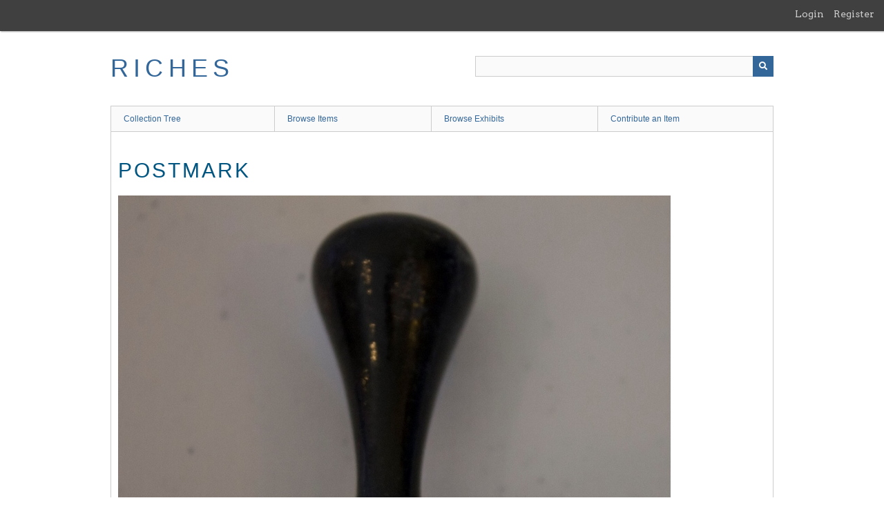

--- FILE ---
content_type: text/html; charset=utf-8
request_url: https://richesmi.cah.ucf.edu/omeka/items/show/5579
body_size: 4607
content:
<!DOCTYPE html>
<html class="" lang="en-US">
<head>
    <meta charset="utf-8">
    <meta name="viewport" content="width=device-width, initial-scale=1" />
           
        <title>Postmark &middot; RICHES</title>

    <link rel="alternate" type="application/rss+xml" title="Omeka RSS Feed" href="/omeka/items/browse?output=rss2" /><link rel="alternate" type="application/atom+xml" title="Omeka Atom Feed" href="/omeka/items/browse?output=atom" />
        <!-- Stylesheets -->
    <link href="/omeka/application/views/scripts/css/public.css?v=3.1.2" media="screen" rel="stylesheet" type="text/css" >
<link href="/omeka/plugins/GuestUser/views/public/css/guest-user.css?v=3.1.2" media="all" rel="stylesheet" type="text/css" >
<link href="//fonts.googleapis.com/css?family=Arvo:400" media="screen" rel="stylesheet" type="text/css" >
<link href="/omeka/application/views/scripts/css/admin-bar.css?v=3.1.2" media="screen" rel="stylesheet" type="text/css" >
<link href="/omeka/application/views/scripts/css/iconfonts.css?v=3.1.2" media="all" rel="stylesheet" type="text/css" >
<link href="/omeka/themes/theme-berlin/css/skeleton.css?v=3.1.2" media="all" rel="stylesheet" type="text/css" >
<link href="/omeka/themes/theme-berlin/css/style.css?v=3.1.2" media="all" rel="stylesheet" type="text/css" >    <!-- JavaScripts -->
                        <script type="text/javascript" src="//ajax.googleapis.com/ajax/libs/jquery/3.6.0/jquery.min.js"></script>
<script type="text/javascript">
    //<!--
    window.jQuery || document.write("<script type=\"text\/javascript\" src=\"\/omeka\/application\/views\/scripts\/javascripts\/vendor\/jquery.js?v=3.1.2\" charset=\"utf-8\"><\/script>")    //-->
</script>
<script type="text/javascript" src="//ajax.googleapis.com/ajax/libs/jqueryui/1.12.1/jquery-ui.min.js"></script>
<script type="text/javascript">
    //<!--
    window.jQuery.ui || document.write("<script type=\"text\/javascript\" src=\"\/omeka\/application\/views\/scripts\/javascripts\/vendor\/jquery-ui.js?v=3.1.2\" charset=\"utf-8\"><\/script>")    //-->
</script>
<script type="text/javascript" src="/omeka/application/views/scripts/javascripts/vendor/jquery.ui.touch-punch.js"></script>
<script type="text/javascript">
    //<!--
    jQuery.noConflict();    //-->
</script>
<script type="text/javascript" src="/omeka/plugins/GuestUser/views/public/javascripts/guest-user.js?v=3.1.2"></script>
<!--[if (gte IE 6)&(lte IE 8)]><script type="text/javascript" src="/omeka/application/views/scripts/javascripts/vendor/selectivizr.js?v=3.1.2"></script><![endif]-->
<script type="text/javascript" src="/omeka/application/views/scripts/javascripts/vendor/respond.js?v=3.1.2"></script>
<script type="text/javascript" src="/omeka/application/views/scripts/javascripts/vendor/jquery-accessibleMegaMenu.js?v=3.1.2"></script>
<script type="text/javascript" src="/omeka/themes/theme-berlin/javascripts/berlin.js?v=3.1.2"></script>
<script type="text/javascript" src="/omeka/application/views/scripts/javascripts/globals.js?v=3.1.2"></script></head>
 <body class="admin-bar items show">
    <a href="#content" id="skipnav">Skip to main content</a>
    <nav id="admin-bar">

<ul class="navigation">
    <li>
        <a id="menu-guest-user-login" href="/omeka/guest-user/user/login">Login</a>
    </li>
    <li>
        <a id="menu-guest-user-register" href="/omeka/guest-user/user/register">Register</a>
    </li>
</ul></nav>
        <header role="banner">
            <div id='guest-user-register-info'></div>            <div id="site-title"><a href="https://richesmi.cah.ucf.edu/omeka" >RICHES</a>
</div>

            <div id="search-container" role="search">

                                <form id="search-form" name="search-form" action="/omeka/search" aria-label="Search" method="get">    <input type="text" name="query" id="query" value="" title="Query" aria-label="Query" aria-labelledby="search-form query">            <input type="hidden" name="query_type" value="keyword" id="query_type">                <input type="hidden" name="record_types[]" value="Item">                <input type="hidden" name="record_types[]" value="Collection">                <input type="hidden" name="record_types[]" value="Exhibit">                <button name="submit_search" id="submit_search" type="submit" value="Submit" title="Submit" class="button" aria-label="Submit" aria-labelledby="search-form submit_search"><span class="icon" aria-hidden="true"></span></button></form>
            </div>
        </header>

         <div id="primary-nav" role="navigation">
             <ul class="navigation">
    <li>
        <a href="/omeka/collection-tree">Collection Tree</a>
    </li>
    <li>
        <a href="/omeka/items/browse">Browse Items</a>
    </li>
    <li>
        <a href="/omeka/exhibits">Browse Exhibits</a>
    </li>
    <li>
        <a href="/omeka/contribution">Contribute an Item</a>
    </li>
</ul>         </div>

         <div id="mobile-nav" role="navigation" aria-label="Mobile Navigation">
             <ul class="navigation">
    <li>
        <a href="/omeka/collection-tree">Collection Tree</a>
    </li>
    <li>
        <a href="/omeka/items/browse">Browse Items</a>
    </li>
    <li>
        <a href="/omeka/exhibits">Browse Exhibits</a>
    </li>
    <li>
        <a href="/omeka/contribution">Contribute an Item</a>
    </li>
</ul>         </div>
        
    <div id="content" role="main" tabindex="-1">

<div id="primary">
    <h1>Postmark</h1>

        <div class="item-file image-jpeg"><a class="download-file" href="https://richesmi.cah.ucf.edu/omeka/files/original/dc61524c69836f271d8818ae20339946.jpg"><img class="full" src="https://richesmi.cah.ucf.edu/omeka/files/fullsize/dc61524c69836f271d8818ae20339946.jpg" alt="OR00126.jpg" title="OR00126.jpg"></a></div>    
    <!-- Items metadata -->
    <div id="item-metadata">
        <div class="element-set">
        <h2>Dublin Core</h2>
            <div id="dublin-core-title" class="element">
        <h3>Title</h3>
                    <div class="element-text">Postmark</div>
            </div><!-- end element -->
        <div id="dublin-core-alternative-title" class="element">
        <h3>Alternative Title</h3>
                    <div class="element-text">Postmark</div>
            </div><!-- end element -->
        <div id="dublin-core-subject" class="element">
        <h3>Subject</h3>
                    <div class="element-text">Orlando (Fla.)</div>
                    <div class="element-text">Post offices</div>
                    <div class="element-text">Handstamps (Philately)--United States</div>
                    <div class="element-text">Postmarks--United States</div>
            </div><!-- end element -->
        <div id="dublin-core-description" class="element">
        <h3>Description</h3>
                    <div class="element-text">A notary/corporate postmark used to officially apply to a piece of mail as it passes through the mailstream. It includes town data and was part of a process where postal workers would stamp markings indicating routing, directory service, postage due, censorship, registration, special delivery, forwarding, carriage by special transportation, etc.</div>
            </div><!-- end element -->
        <div id="dublin-core-source" class="element">
        <h3>Source</h3>
                    <div class="element-text">Original color digital image, September 2015: <a href="http://orlandoremembered.org/" target="_blank">Orlando Remembered</a> Exhibit, <a href="http://tinyurl.com/o4zfrls" target="_blank">Downtown Orlando Post Office</a>, Downtown Orlando, Florida.</div>
            </div><!-- end element -->
        <div id="dublin-core-date-created" class="element">
        <h3>Date Created</h3>
                    <div class="element-text">ca.1949</div>
            </div><!-- end element -->
        <div id="dublin-core-is-part-of" class="element">
        <h3>Is Part Of</h3>
                    <div class="element-text"><a href="http://orlandoremembered.org/" target="_blank">Orlando Remembered</a> Exhibit, <a href="http://tinyurl.com/o4zfrls" target="_blank">Downtown Orlando Post Office</a>, Downtown Orlando, Florida.<a href="https://richesmi.cah.ucf.edu/omeka2/collections/show/157" target="_blank"><br /></a></div>
                    <div class="element-text"><a href="https://richesmi.cah.ucf.edu/omeka2/collections/show/157" target="_blank">Downtown Orlando Post Office Collection</a>, Orlando Remembered Collection, Orlando Collection, Orange County Collection, RICHES of Central Florida.</div>
            </div><!-- end element -->
        <div id="dublin-core-format" class="element">
        <h3>Format</h3>
                    <div class="element-text">image/jpg</div>
            </div><!-- end element -->
        <div id="dublin-core-extent" class="element">
        <h3>Extent</h3>
                    <div class="element-text">188 KB</div>
            </div><!-- end element -->
        <div id="dublin-core-medium" class="element">
        <h3>Medium</h3>
                    <div class="element-text">1 color digital image</div>
            </div><!-- end element -->
        <div id="dublin-core-language" class="element">
        <h3>Language</h3>
                    <div class="element-text">eng</div>
            </div><!-- end element -->
        <div id="dublin-core-type" class="element">
        <h3>Type</h3>
                    <div class="element-text">Physical Object</div>
            </div><!-- end element -->
        <div id="dublin-core-coverage" class="element">
        <h3>Coverage</h3>
                    <div class="element-text">Downtown Orlando Post Office, Downtown Orlando, Florida</div>
            </div><!-- end element -->
        <div id="dublin-core-accrual-method" class="element">
        <h3>Accrual Method</h3>
                    <div class="element-text">Donation</div>
            </div><!-- end element -->
        <div id="dublin-core-mediator" class="element">
        <h3>Mediator</h3>
                    <div class="element-text">History Teacher</div>
                    <div class="element-text">Civics/Government Teacher</div>
            </div><!-- end element -->
        <div id="dublin-core-rights-holder" class="element">
        <h3>Rights Holder</h3>
                    <div class="element-text">Copyright to this resource is held by the <a href="https://www.thehistorycenter.org/" target="_blank">Orange County Regional History Center</a> and is provided here by <a href="http://riches.cah.ucf.edu/" target="_blank">RICHES of Central Florida</a> for educational purposes only.</div>
            </div><!-- end element -->
        <div id="dublin-core-contributing-project" class="element">
        <h3>Contributing Project</h3>
                    <div class="element-text"><a href="http://orlandoremembered.org/" target="_blank">Orlando Remembered</a></div>
            </div><!-- end element -->
        <div id="dublin-core-curator" class="element">
        <h3>Curator</h3>
                    <div class="element-text">Frye, Stephen</div>
                    <div class="element-text">Cepero, Laura</div>
            </div><!-- end element -->
        <div id="dublin-core-digital-collection" class="element">
        <h3>Digital Collection</h3>
                    <div class="element-text"><a href="https://richesmi.cah.ucf.edu/map/" target="_blank">RICHES MI</a></div>
            </div><!-- end element -->
        <div id="dublin-core-source-repository" class="element">
        <h3>Source Repository</h3>
                    <div class="element-text"><a href="http://orlandoremembered.org/" target="_blank">Orlando Remembered</a></div>
            </div><!-- end element -->
        <div id="dublin-core-external-reference" class="element">
        <h3>External Reference</h3>
                    <div class="element-text">Hanmer, R. F. <em><a href="http://www.worldcat.org/oclc/21764880" target="_blank">A Collector's Guide to U.S. Machine Postmarks, 1871-1925: With Examples of Later Types</a></em>. North Miami, Fla. (P.O. Box 611388, North Miami 33261-1388): D.G. Phillips Pub. Co, 1989.</div>
            </div><!-- end element -->
        <div id="dublin-core-transcript" class="element">
        <h3>Transcript</h3>
                    <div class="element-text">ORLANDO<br />
FLA.</div>
            </div><!-- end element -->
    </div><!-- end element-set -->
<div class="element-set">
        <h2>Still Image Item Type Metadata</h2>
            <div id="still-image-item-type-metadata-original-format" class="element">
        <h3>Original Format</h3>
                    <div class="element-text">1 color digital image</div>
            </div><!-- end element -->
    </div><!-- end element-set -->
    </div>
    
    
         <div id="collection" class="element">
        <h3>Collection</h3>
        <div class="element-text"><a href="/omeka/collections/show/157">Downtown Orlando Post Office Collection</a></div>
      </div>
   
     <!-- The following prints a list of all tags associated with the item -->
        <div id="item-tags" class="element">
        <h3>Tags</h3>
        <div class="element-text"><a href="/omeka/items/browse?tags=Downtown+Orlando" rel="tag">Downtown Orlando</a>; <a href="/omeka/items/browse?tags=Downtown+Orlando+Post+Office" rel="tag">Downtown Orlando Post Office</a>; <a href="/omeka/items/browse?tags=handstamp" rel="tag">handstamp</a>; <a href="/omeka/items/browse?tags=Jefferson+Street" rel="tag">Jefferson Street</a>; <a href="/omeka/items/browse?tags=letter+carrier" rel="tag">letter carrier</a>; <a href="/omeka/items/browse?tags=mail+carrier" rel="tag">mail carrier</a>; <a href="/omeka/items/browse?tags=mailman" rel="tag">mailman</a>; <a href="/omeka/items/browse?tags=orlando" rel="tag">orlando</a>; <a href="/omeka/items/browse?tags=post+office" rel="tag">post office</a>; <a href="/omeka/items/browse?tags=postal+carrier" rel="tag">postal carrier</a>; <a href="/omeka/items/browse?tags=postman" rel="tag">postman</a>; <a href="/omeka/items/browse?tags=postmark" rel="tag">postmark</a>; <a href="/omeka/items/browse?tags=stamp" rel="tag">stamp</a></div>
    </div>
    
    <!-- The following prints a citation for this item. -->
    <div id="item-citation" class="element">
        <h3>Citation</h3>
        <div class="element-text">Stephen Frye, &#8220;Postmark,&#8221; <em>RICHES</em>, accessed January 11, 2026, https://richesmi.cah.ucf.edu/omeka/items/show/5579.</div>
    </div>
       <script type='text/javascript'>var locations = [{"id":7785,"item_id":5579,"description":"Downtown Orlando Post Office, Downtown Orlando, Florida","latitude":28.54513,"longitude":-81.3777526,"time_begin":"1949-01-01","time_end":"1949-12-31","zoom_level":0,"address":null}];</script><script type='text/javascript'>var ITEM_ID = 5579;</script><script type='text/javascript'>var geochron_zoom = 8</script>
<script type='text/javascript'>var geochron_lat = 28</script>
<script type='text/javascript'>var geochron_lon = -81</script><script type='text/javascript' src='https://maps.googleapis.com/maps/api/js?key=AIzaSyAhEXRVGYN-zjs4P5DgQltJyKpyBuwtJak&callback=initMap'></script>
<script type='text/javascript' src='https://richesmi.cah.ucf.edu/omeka/plugins/GeoChron/views/shared/javascript/oms.min.js'></script>
<link href='https://richesmi.cah.ucf.edu/omeka/plugins/GeoChron/views/shared/css/geochrons.css' rel='stylesheet' type='text/css'></link>
<script type='text/javascript'>var geochron_pin = 'https://richesmi.cah.ucf.edu/omeka/plugins/GeoChron/views/shared/images/pin3.png';</script><section id='map-section' class='map panel'><h2>Locations</h2><div id='map-canvas-list' class='element panel'></div><div id='geo-sidebar-wrapper' class='element'>     <div id='map-canvas' class='element'></div></div></section><script type='text/javascript' src='https://richesmi.cah.ucf.edu/omeka/plugins/GeoChron/views/shared/javascript/showGeo.js'></script>
<script type='text/javascript'>var categories_tree = [{"id":1,"title":"Categories","parent":-1,"good":true,"children":{"1":{"id":3,"title":"Government and Military","parent":1,"good":true,"children":{"1":{"id":14,"title":"Government","parent":3,"good":true,"children":{"3":{"id":85,"title":"Federal","parent":14,"good":true,"children":[],"key":"federal"}},"key":"government"},"4":{"id":31,"title":"Services","parent":3,"good":true,"children":{"2":{"id":180,"title":"Postal Service","parent":31,"good":true,"children":[],"key":"postal service"}},"key":"services"}},"key":"government and military"}},"key":"categories"},{"id":49,"title":"Resource Types","parent":-1,"good":true,"children":{"1":{"id":390,"title":"Images","parent":49,"good":true,"children":[{"id":398,"title":"Photographs","parent":390,"good":true,"children":[],"key":"photographs"}],"key":"images"}},"key":"resource types"},{"id":212,"title":"Education Standards","parent":-1,"good":true,"children":[{"id":213,"title":"American History","parent":212,"good":true,"children":{"1":{"id":215,"title":"Primary and Secondary Sources","parent":213,"good":true,"children":[],"key":"primary and secondary sources"},"4":{"id":218,"title":"American Society and Culture","parent":213,"good":true,"children":[],"key":"american society and culture"},"32":{"id":246,"title":"Florida History","parent":213,"good":true,"children":[],"key":"florida history"}},"key":"american history"},{"id":247,"title":"World History","parent":212,"good":true,"children":{"1":{"id":249,"title":"Primary and Secondary Sources","parent":247,"good":true,"children":[],"key":"primary and secondary sources"}},"key":"world history"},{"id":300,"title":"Civics and Government","parent":212,"good":true,"children":{"2":{"id":303,"title":"Purposes of Government","parent":300,"good":true,"children":[],"key":"purposes of government"},"8":{"id":311,"title":"Federal Government","parent":300,"good":true,"children":[],"key":"federal government"}},"key":"civics and government"}],"key":"education standards"},{"id":384,"title":"Grade Levels","parent":-1,"good":true,"children":[{"id":385,"title":"K-5","parent":384,"good":true,"children":[],"key":"k-5"},{"id":386,"title":"6-8","parent":384,"good":true,"children":[],"key":"6-8"},{"id":387,"title":"9-12","parent":384,"good":true,"children":[],"key":"9-12"}],"key":"grade levels"}];</script><div id='item-categories' class='panel' ><h3>Categories</h3><div id='item-cat-tree' style='margin_bottom:0px;'></div></div><script type='text/javascript' src='https://richesmi.cah.ucf.edu/omeka/plugins/CategoryTree/views/shared/javascript/show_custom.js'></script>

    <ul class="item-pagination navigation">
        <li id="previous-item" class="previous"><a href="/omeka/items/show/5578">&larr; Previous Item</a></li>
        <li id="next-item" class="next"><a href="/omeka/items/show/5580">Next Item &rarr;</a></li>
    </ul>

</div> <!-- End of Primary. -->

 </div><!-- end content -->

<footer role="contentinfo">

    <div id="footer-content" class="center-div">
                        <nav><ul class="navigation">
    <li>
        <a href="/omeka/collection-tree">Collection Tree</a>
    </li>
    <li>
        <a href="/omeka/items/browse">Browse Items</a>
    </li>
    <li>
        <a href="/omeka/exhibits">Browse Exhibits</a>
    </li>
    <li>
        <a href="/omeka/contribution">Contribute an Item</a>
    </li>
</ul></nav>
        <p>Proudly powered by <a href="http://omeka.org">Omeka</a>.</p>

    </div><!-- end footer-content -->

     
</footer>

<script type="text/javascript">
    jQuery(document).ready(function(){
        Omeka.showAdvancedForm();
        Omeka.skipNav();
        Omeka.megaMenu();
        Berlin.dropDown();
    });
</script>

</body>

</html>


--- FILE ---
content_type: text/css
request_url: https://richesmi.cah.ucf.edu/omeka/themes/theme-berlin/css/style.css?v=3.1.2
body_size: 7813
content:
@charset "UTF-8";
/*! normalize.css v3.0.2 | MIT License | git.io/normalize */
/**
 * 1. Set default font family to sans-serif.
 * 2. Prevent iOS text size adjust after orientation change, without disabling
 *    user zoom.
 */
html {
  font-family: sans-serif;
  /* 1 */
  -ms-text-size-adjust: 100%;
  /* 2 */
  -webkit-text-size-adjust: 100%;
  /* 2 */
}

/**
 * Remove default margin.
 */
body {
  margin: 0;
}

/* HTML5 display definitions
   ========================================================================== */
/**
 * Correct `block` display not defined for any HTML5 element in IE 8/9.
 * Correct `block` display not defined for `details` or `summary` in IE 10/11
 * and Firefox.
 * Correct `block` display not defined for `main` in IE 11.
 */
article,
aside,
details,
figcaption,
figure,
footer,
header,
hgroup,
main,
menu,
nav,
section,
summary {
  display: block;
}

/**
 * 1. Correct `inline-block` display not defined in IE 8/9.
 * 2. Normalize vertical alignment of `progress` in Chrome, Firefox, and Opera.
 */
audio,
canvas,
progress,
video {
  display: inline-block;
  /* 1 */
  vertical-align: baseline;
  /* 2 */
}

/**
 * Prevent modern browsers from displaying `audio` without controls.
 * Remove excess height in iOS 5 devices.
 */
audio:not([controls]) {
  display: none;
  height: 0;
}

/**
 * Address `[hidden]` styling not present in IE 8/9/10.
 * Hide the `template` element in IE 8/9/11, Safari, and Firefox < 22.
 */
[hidden],
template {
  display: none;
}

/* Links
   ========================================================================== */
/**
 * Remove the gray background color from active links in IE 10.
 */
a {
  background-color: transparent;
}

/**
 * Improve readability when focused and also mouse hovered in all browsers.
 */
a:active,
a:hover {
  outline: 0;
}

/* Text-level semantics
   ========================================================================== */
/**
 * Address styling not present in IE 8/9/10/11, Safari, and Chrome.
 */
abbr[title] {
  border-bottom: 1px dotted;
}

/**
 * Address style set to `bolder` in Firefox 4+, Safari, and Chrome.
 */
b,
strong {
  font-weight: bold;
}

/**
 * Address styling not present in Safari and Chrome.
 */
dfn {
  font-style: italic;
}

/**
 * Address variable `h1` font-size and margin within `section` and `article`
 * contexts in Firefox 4+, Safari, and Chrome.
 */
h1 {
  font-size: 2em;
  margin: 0.67em 0;
}

/**
 * Address styling not present in IE 8/9.
 */
mark {
  background: #ff0;
  color: #000;
}

/**
 * Address inconsistent and variable font size in all browsers.
 */
small {
  font-size: 80%;
}

/**
 * Prevent `sub` and `sup` affecting `line-height` in all browsers.
 */
sub,
sup {
  font-size: 75%;
  line-height: 0;
  position: relative;
  vertical-align: baseline;
}

sup {
  top: -0.5em;
}

sub {
  bottom: -0.25em;
}

/* Embedded content
   ========================================================================== */
/**
 * Remove border when inside `a` element in IE 8/9/10.
 */
img {
  border: 0;
}

/**
 * Correct overflow not hidden in IE 9/10/11.
 */
svg:not(:root) {
  overflow: hidden;
}

/* Grouping content
   ========================================================================== */
/**
 * Address margin not present in IE 8/9 and Safari.
 */
figure {
  margin: 1em 40px;
}

/**
 * Address differences between Firefox and other browsers.
 */
hr {
  box-sizing: content-box;
  height: 0;
}

/**
 * Contain overflow in all browsers.
 */
pre {
  overflow: auto;
}

/**
 * Address odd `em`-unit font size rendering in all browsers.
 */
code,
kbd,
pre,
samp {
  font-family: monospace, monospace;
  font-size: 1em;
}

/* Forms
   ========================================================================== */
/**
 * Known limitation: by default, Chrome and Safari on OS X allow very limited
 * styling of `select`, unless a `border` property is set.
 */
/**
 * 1. Correct color not being inherited.
 *    Known issue: affects color of disabled elements.
 * 2. Correct font properties not being inherited.
 * 3. Address margins set differently in Firefox 4+, Safari, and Chrome.
 */
button,
input,
optgroup,
select,
textarea {
  color: inherit;
  /* 1 */
  font: inherit;
  /* 2 */
  margin: 0;
  /* 3 */
}

/**
 * Address `overflow` set to `hidden` in IE 8/9/10/11.
 */
button {
  overflow: visible;
}

/**
 * Address inconsistent `text-transform` inheritance for `button` and `select`.
 * All other form control elements do not inherit `text-transform` values.
 * Correct `button` style inheritance in Firefox, IE 8/9/10/11, and Opera.
 * Correct `select` style inheritance in Firefox.
 */
button,
select {
  text-transform: none;
}

/**
 * 1. Avoid the WebKit bug in Android 4.0.* where (2) destroys native `audio`
 *    and `video` controls.
 * 2. Correct inability to style clickable `input` types in iOS.
 * 3. Improve usability and consistency of cursor style between image-type
 *    `input` and others.
 */
button,
html input[type=button],
input[type=reset],
input[type=submit] {
  -webkit-appearance: button;
  /* 2 */
  cursor: pointer;
  /* 3 */
}

/**
 * Re-set default cursor for disabled elements.
 */
button[disabled],
html input[disabled] {
  cursor: default;
}

/**
 * Remove inner padding and border in Firefox 4+.
 */
button::-moz-focus-inner,
input::-moz-focus-inner {
  border: 0;
  padding: 0;
}

/**
 * Address Firefox 4+ setting `line-height` on `input` using `!important` in
 * the UA stylesheet.
 */
input {
  line-height: normal;
}

/**
 * It's recommended that you don't attempt to style these elements.
 * Firefox's implementation doesn't respect box-sizing, padding, or width.
 *
 * 1. Address box sizing set to `content-box` in IE 8/9/10.
 * 2. Remove excess padding in IE 8/9/10.
 */
input[type=checkbox],
input[type=radio] {
  box-sizing: border-box;
  /* 1 */
  padding: 0;
  /* 2 */
}

/**
 * Fix the cursor style for Chrome's increment/decrement buttons. For certain
 * `font-size` values of the `input`, it causes the cursor style of the
 * decrement button to change from `default` to `text`.
 */
input[type=number]::-webkit-inner-spin-button,
input[type=number]::-webkit-outer-spin-button {
  height: auto;
}

/**
 * 1. Address `appearance` set to `searchfield` in Safari and Chrome.
 * 2. Address `box-sizing` set to `border-box` in Safari and Chrome
 *    (include `-moz` to future-proof).
 */
input[type=search] {
  -webkit-appearance: textfield;
  /* 1 */
  /* 2 */
  box-sizing: content-box;
}

/**
 * Remove inner padding and search cancel button in Safari and Chrome on OS X.
 * Safari (but not Chrome) clips the cancel button when the search input has
 * padding (and `textfield` appearance).
 */
input[type=search]::-webkit-search-cancel-button,
input[type=search]::-webkit-search-decoration {
  -webkit-appearance: none;
}

/**
 * Define consistent border, margin, and padding.
 */
fieldset {
  border: 1px solid #c0c0c0;
  margin: 0 2px;
  padding: 0.35em 0.625em 0.75em;
}

/**
 * 1. Correct `color` not being inherited in IE 8/9/10/11.
 * 2. Remove padding so people aren't caught out if they zero out fieldsets.
 */
legend {
  border: 0;
  /* 1 */
  padding: 0;
  /* 2 */
}

/**
 * Remove default vertical scrollbar in IE 8/9/10/11.
 */
textarea {
  overflow: auto;
}

/**
 * Don't inherit the `font-weight` (applied by a rule above).
 * NOTE: the default cannot safely be changed in Chrome and Safari on OS X.
 */
optgroup {
  font-weight: bold;
}

/* Tables
   ========================================================================== */
/**
 * Remove most spacing between table cells.
 */
table {
  border-collapse: collapse;
  border-spacing: 0;
}

td,
th {
  padding: 0;
}

/* @group ----- Typography ----- */
/* @end */
/* @group ----- Generic ----- */
* {
  box-sizing: border-box;
}

body {
  font: 12px Helvetica, Arial, sans-serif;
  line-height: 18px;
  color: #333;
  background: #fff;
}

form, fieldset {
  border: 0;
  margin: 0;
  padding: 0;
}

input[type=email],
input[type=number],
input[type=search],
input[type=text],
input[type=tel],
input[type=url],
input[type=password],
textarea {
  border: 1px solid #ccc;
  line-height: 18px;
}

input[type=checkbox] {
  display: inline-block;
}
input[type=checkbox] + label {
  display: inline-block;
}

select {
  line-height: 1;
}

/* -- Headings -- */
h1, h2, h3, h4, h5, h6 {
  margin-bottom: 18px;
}

h1, h2, h3 {
  font-weight: normal;
  font-family: "Gill Sans MT", "Gill Sans", sans-serif;
  color: #015581;
}

h1 {
  font-size: 30px;
  line-height: 36px;
  text-transform: uppercase;
  letter-spacing: 0.1em;
  word-break: break-word;
}

h2 {
  font-size: 24px;
  line-height: 36px;
}

h3 {
  font-size: 18px;
  line-height: 18px;
  color: #015581;
}

h4, h5 {
  font-size: 15px;
  line-height: 18px;
}

h4 {
  font-weight: bold;
}

h5 {
  font-style: italic;
}

h6 {
  color: #666;
}

h1 a, h2 a, h3 a {
  text-decoration: none;
}

/* -- Misc Block elements -- */
p, ul, ol, dl {
  margin: 18px 0;
}

ul ul, ul ol, ol ol, ol ul {
  margin-bottom: 0;
}

/* -- Misc Inline elements -- */
em, i {
  font-style: italic;
}

strong, b {
  font-weight: bold;
}

abbr, acronym {
  border: none;
  font-style: normal;
}

blockquote {
  margin: 0 3em;
  font-style: italic;
}

dt {
  font-weight: bold;
}

dd {
  margin-left: 1.5em;
}

/* -- Tables -- */
table {
  width: 100%;
}

th, td {
  border-bottom: 1px solid #ccc;
  margin: 0;
  padding: 9px 0;
}

th {
  border-width: 3px;
  text-align: left;
}

/* -- Links -- */
a:link, a:visited {
  color: #369;
}

a:hover, a:active {
  color: #ff8000;
}

img a {
  border: none;
}

/* @end */
/* @group ----- Header ----- */
header {
  position: relative;
  margin: 0 auto;
  padding: 0;
  width: 960px;
  padding: 36px 0;
  position: relative;
}
header:after {
  content: " ";
  display: block;
  height: 0;
  clear: both;
  visibility: hidden;
}
@media only screen and (min-width: 768px) and (max-width: 959px) {
  header {
    width: 768px;
  }
}
@media only screen and (max-width: 767px) {
  header {
    width: 300px;
  }
}
@media only screen and (min-width: 480px) and (max-width: 767px) {
  header {
    width: 420px;
  }
}

#header-image {
  position: relative;
  margin: 0 auto;
  padding: 0;
  width: 960px;
}
#header-image:after {
  content: " ";
  display: block;
  height: 0;
  clear: both;
  visibility: hidden;
}
@media only screen and (min-width: 768px) and (max-width: 959px) {
  #header-image {
    width: 768px;
  }
}
@media only screen and (max-width: 767px) {
  #header-image {
    width: 300px;
  }
}
@media only screen and (min-width: 480px) and (max-width: 767px) {
  #header-image {
    width: 420px;
  }
}
#header-image img {
  width: 100%;
  height: auto;
  vertical-align: bottom;
  border: solid #ccc;
  border-width: 1px 1px 0 1px;
}

#site-title {
  float: left;
  width: 50%;
  font-weight: normal;
  font-family: "Gill Sans MT", "Gill Sans", sans-serif;
  color: #015581;
  font-size: 36px;
  line-height: 36px;
  text-transform: uppercase;
  letter-spacing: 0.2em;
  position: relative;
}
#site-title img {
  max-width: 100%;
  height: auto;
}

#site-title a {
  text-decoration: none;
}

#search-container {
  float: right;
  width: 45%;
  position: relative;
}
#search-container h2 {
  display: none;
}
#search-container input[type=text], #search-container button {
  border: 1px solid #ccc;
  background: #fafafa;
  appearance: none;
  border-radius: 0;
  height: 30px;
}
#search-container input[type=text] {
  padding: 3px;
  width: 100%;
  behavior: url("../javascripts/boxsizing.htc");
  box-sizing: border-box;
}
#search-container button {
  background: #369;
  color: white;
  position: absolute;
  border: 0;
  right: 0;
  top: 0;
  width: 30px;
  text-indent: -9999px;
}
#search-container button:after {
  font-family: "Font Awesome 5 Free";
  content: "";
  font-weight: 900;
  text-indent: 0;
  position: absolute;
  top: 0;
  left: 0;
  height: 30px;
  line-height: 30px;
  text-align: center;
  width: 30px;
}

#search-container .show-advanced.button {
  width: 30px;
  right: 30px;
  top: 0;
  bottom: 0;
  background: #369;
  border-left: 1px solid #005177;
  position: absolute;
  text-decoration: none;
  text-indent: -9999px;
  behavior: url("../javascripts/boxsizing.htc");
  box-sizing: border-box;
}
#search-container .show-advanced.button:after {
  content: "…";
  display: block;
  text-indent: 0;
  text-align: center;
  position: absolute;
  width: 100%;
  color: #fff;
  top: 0;
  bottom: 0;
  font-size: 14px;
  line-height: 30px;
}

#advanced-form {
  display: none;
  background-color: #fff;
  overflow: auto;
  z-index: 1001;
  position: absolute;
  top: 30px;
  left: 0;
  border: 1px solid #e7e7e7;
  width: 100%;
  padding: 1.5em 1em;
  *behavior: url("../javascripts/boxsizing.htc");
  box-sizing: border-box;
}
#advanced-form fieldset p {
  margin: 0;
}
#advanced-form > *:last-child {
  margin-bottom: 0;
}
#advanced-form.open {
  display: block;
}

#advanced-form input[type=radio] {
  margin-right: 5px;
}

#search-form #query-types {
  margin-bottom: 18px;
}

#skipnav {
  border: 0;
  clip: rect(0, 0, 0, 0);
  height: 1px;
  margin: -1px;
  overflow: hidden;
  padding: 0;
  position: absolute;
  width: 1px;
}

#skipnav:focus {
  top: 0;
  z-index: 9999;
  clip: initial;
  height: auto;
  width: auto;
  padding: 0.5em;
  border: 1px blue dashed;
  color: #ff8000;
}

/* @end */
/* @group ----- Navigation ----- */
.navigation {
  list-style: none;
  margin: 0;
  padding-left: 0;
}
.navigation a {
  text-decoration: none;
}
.navigation li {
  float: left;
}

#admin-bar ul {
  display: inline-block;
}

#primary-nav {
  clear: both;
  position: relative;
  margin: 0 auto;
  padding: 0;
  width: 960px;
  z-index: 50;
  /* mega menu list */
  /* a top level navigation item in the mega menu */
  /* first descendant link within a top level navigation item */
  /* focus/open states of first descendant link within a top level
     navigation item */
  /* open state of first descendant link within a top level
     navigation item */
  /* sub-navigation panel */
  /* sub-navigation panel open state */
  /* list of items within sub-navigation panel */
  /* list item within sub-navigation panel */
}
#primary-nav:after {
  content: " ";
  display: block;
  height: 0;
  clear: both;
  visibility: hidden;
}
@media only screen and (min-width: 768px) and (max-width: 959px) {
  #primary-nav {
    width: 768px;
  }
}
@media only screen and (max-width: 767px) {
  #primary-nav {
    width: 300px;
  }
}
@media only screen and (min-width: 480px) and (max-width: 767px) {
  #primary-nav {
    width: 420px;
  }
}
#primary-nav .nav-menu {
  display: flex;
  position: relative;
  list-style: none;
  margin: 0;
  padding: 0;
  position: relative;
  z-index: 100;
  overflow: visible;
  flex-wrap: wrap;
  align-items: stretch;
  border-right: 1px solid #ccc;
}
#primary-nav li {
  list-style-type: none;
  margin: 0;
  position: relative;
}
#primary-nav .nav-item {
  list-style: none;
  display: block;
  padding: 0;
  margin: 0;
  float: none;
  position: relative;
  overflow: visible;
  flex: 1 0 auto;
}
#primary-nav .nav-item:first-child > a {
  border-left: 1px solid #ccc;
}
#primary-nav .nav-item > a {
  position: relative;
  display: inline-block;
  margin: 0;
  border-left: 1px solid #ccc;
  border-top: 1px solid #ccc;
  height: 100%;
  width: 100%;
}
#primary-nav .nav-item > a:focus,
#primary-nav .nav-item > a.open {
  border: 1px solid #dedede;
  border-right: 0;
  margin: 0 -1px 0 0;
  border-bottom: 0;
}
#primary-nav .nav-item > a.open {
  background-color: #fafafa;
  z-index: 1;
}
#primary-nav .nav-item > a.open:before {
  content: "";
  position: absolute;
  right: -1px;
  width: 1px;
  top: 0;
  background-color: #dedede;
  bottom: 0;
}
#primary-nav .sub-nav {
  position: absolute;
  display: none;
  margin-top: 0;
  padding: 0;
  border: 1px solid #dedede;
  background-color: #fff;
  min-width: calc(100% + 1px);
  z-index: 999;
}
#primary-nav .sub-nav.open {
  display: block;
  width: 160px;
}
#primary-nav .sub-nav.open li {
  width: 100%;
}
#primary-nav .subnav a:hover + ul,
#primary-nav .subnav a:focus + ul {
  display: block;
  position: absolute;
  top: 36px;
  margin-top: 1px;
  z-index: 1000;
  box-shadow: 0 3px 5px #ccc;
}
#primary-nav .sub-nav ul {
  vertical-align: top;
  margin: 0;
  padding: 0;
}
#primary-nav .sub-nav ul a {
  margin-top: -9px;
}
#primary-nav .sub-nav ul a:before {
  content: "—";
  margin-right: 4.5px;
}
#primary-nav .sub-nav li {
  display: block;
  list-style-type: none;
  margin: 0;
  padding: 0;
}
#primary-nav .sub-nav > li {
  border-bottom: 1px solid #ccc;
}
#primary-nav .sub-nav a {
  width: 100%;
}
#primary-nav a {
  behavior: url("../javascripts/boxsizing.htc");
  box-sizing: border-box;
  text-decoration: none;
  display: block;
  padding: 9px 18px;
  background: #fafafa;
}
#primary-nav a:hover,
#primary-nav a:focus,
#primary-nav li.active > a {
  color: #ff8000;
  position: relative;
  z-index: 1;
}
#primary-nav [aria-haspopup=true]:after {
  font-family: "Font Awesome 5 Free";
  content: "";
  font-weight: 900;
  margin: -1px 0 0 0.5em;
  display: inline-block;
  width: 18px;
  text-align: center;
}
#primary-nav [aria-haspopup=true].open:after {
  content: "";
}

#secondary-nav, .secondary-nav {
  margin-bottom: 18px;
  overflow: auto;
  border-bottom: 1px solid #ccc;
  clear: both;
}
#secondary-nav li, .secondary-nav li {
  padding: 18px 0;
  margin-right: 20px;
}
#secondary-nav a, .secondary-nav a {
  color: #666;
}
#secondary-nav .active a, .secondary-nav .active a {
  background: #fff;
  color: #333;
  font-weight: bold;
}
#secondary-nav .tags .nav-browse-all a, .secondary-nav .tags .nav-browse-all a {
  font-weight: normal;
  border: none;
  border-bottom: 1px solid #fff;
  background: none;
}

#mobile-nav {
  display: none;
}

/* Pagination Classes */
.pagination {
  float: left;
  padding-left: 0;
  margin: 0 0 18px 0;
}
.pagination ul {
  margin-left: 0;
}
.pagination li {
  height: 36px;
  border: solid #e7e7e7;
  border-width: 1px 0 1px 1px;
  float: left;
  list-style-type: none;
}
.pagination li:last-of-type {
  border-right: 1px solid #e7e7e7;
}
.pagination a, .pagination form {
  text-decoration: none;
  padding: 0 10px;
  line-height: 36px;
  display: inline-block;
}

.page-input input[type=text] {
  border: 1px solid #ccc;
  text-align: right;
  width: 50px;
  margin-right: 5px;
  display: inline-block;
}

/* @end */
/* @group ----- Global selectors ----- */
#content {
  overflow: hidden;
  border: 1px solid #ccc;
  background: #fff;
  position: relative;
  margin: 0 auto;
  padding: 0;
  width: 960px;
  padding: 18px 10px;
  z-index: 0;
}
#content:after {
  content: " ";
  display: block;
  height: 0;
  clear: both;
  visibility: hidden;
}
@media only screen and (min-width: 768px) and (max-width: 959px) {
  #content {
    width: 768px;
  }
}
@media only screen and (max-width: 767px) {
  #content {
    width: 300px;
  }
}
@media only screen and (min-width: 480px) and (max-width: 767px) {
  #content {
    width: 420px;
  }
}

.hidden {
  display: none;
}

.image {
  float: left;
  margin: 0 18px 18px 0;
}

.image img {
  border: 1px solid #ccc;
  float: left;
  padding: 2px;
  width: auto;
  vertical-align: top;
  height: 100%;
}

.item-file img {
  max-width: 100%;
}

.record {
  clear: both;
  overflow: auto;
}

#sort-links + .item,
#sort-links + .collection,
nav + .exhibit {
  border-top: 1px solid #eee;
}

.item + .pagination-nav ul,
.collection + .pagination-nav ul,
.exhibit + .pagination-nav ul {
  margin-top: 18px;
}

/* @end */
/* @group ----- Home Page ----- */
#home #primary {
  float: left;
  float: left;
  display: inline;
  margin-left: 10px;
  margin-right: 10px;
  width: 460px;
  margin-left: 0;
  margin-right: 0;
  padding-right: 10px;
}
@media only screen and (max-width: 767px) {
  #home #primary {
    margin: 0;
  }
}
@media only screen and (min-width: 768px) and (max-width: 959px) {
  #home #primary {
    width: 364px;
  }
}
@media only screen and (max-width: 767px) {
  #home #primary {
    width: 300px;
  }
}
@media only screen and (min-width: 480px) and (max-width: 767px) {
  #home #primary {
    width: 420px;
  }
}
#home #secondary {
  float: right;
  float: left;
  display: inline;
  margin-left: 10px;
  margin-right: 10px;
  width: 460px;
  margin-right: 0;
  padding-left: 10px;
}
@media only screen and (max-width: 767px) {
  #home #secondary {
    margin: 0;
  }
}
@media only screen and (min-width: 768px) and (max-width: 959px) {
  #home #secondary {
    width: 364px;
  }
}
@media only screen and (max-width: 767px) {
  #home #secondary {
    width: 300px;
  }
}
@media only screen and (min-width: 480px) and (max-width: 767px) {
  #home #secondary {
    width: 420px;
  }
}
#home #content h2 {
  text-transform: uppercase;
  letter-spacing: 0.1em;
}

.featured,
#featured-exhibit {
  overflow: hidden;
  background: #eee;
  padding: 18px 20px;
  margin-bottom: 18px;
}
.featured h2,
#featured-exhibit h2 {
  margin: 0;
}
.featured h3,
#featured-exhibit h3 {
  margin: 0 0 18px;
}
.featured img,
#featured-exhibit img {
  float: left;
  border: 1px solid #ccc;
  padding: 2px;
  height: 126px;
  width: auto;
  background-color: #fff;
}

#recent-items .item {
  overflow: hidden;
  border-bottom: 1px solid #ccc;
  margin-bottom: 18px;
}
#recent-items .item .image {
  height: 72px;
}
#recent-items .item h3 {
  margin-top: 0;
}

.view-items-link {
  margin-bottom: 18px;
}

.collections.show .view-items-link {
  font-size: 15px;
}

/* @end */
/* @group ----- Items ----- */
.items #content {
  position: relative;
  margin: 0 auto;
  padding: 0;
  width: 960px;
  padding: 18px 10px;
}
.items #content:after {
  content: " ";
  display: block;
  height: 0;
  clear: both;
  visibility: hidden;
}
@media only screen and (min-width: 768px) and (max-width: 959px) {
  .items #content {
    width: 768px;
  }
}
@media only screen and (max-width: 767px) {
  .items #content {
    width: 300px;
  }
}
@media only screen and (min-width: 480px) and (max-width: 767px) {
  .items #content {
    width: 420px;
  }
}

#next-item {
  float: right;
}

.item-description a.show {
  padding-left: 5px;
  display: inline;
}

.sort-label {
  display: inline-block;
}

#sort-links-list {
  display: inline-block;
  margin: 9px 0 9px 10px;
}

.desc a:after, .asc a:after {
  font-family: "Font Awesome 5 Free";
  font-weight: 900;
  display: inline-block;
  height: 0;
  width: 0;
  text-decoration: underline;
  margin-right: 10px;
}

.desc a:after {
  content: " ";
}

.asc a:after {
  content: " ";
}

ul.title-list {
  margin: 0;
}

.title-list li {
  font-size: 1.2em;
  line-height: 1.5em;
  font-style: italic;
}

#item-images {
  overflow: hidden;
  margin-bottom: 18px;
  margin-right: -10px;
}

.fullsize {
  margin-right: 10px;
}

#item-image img {
  width: 100%;
}

.items.show h3 {
  margin-bottom: 9px;
}

/* Items Classes*/
.element {
  overflow: hidden;
  clear: both;
  margin-bottom: 18px;
}

.browse .item {
  clear: both;
  border-bottom: 1px solid #eee;
  padding: 36px 0;
  float: left;
  width: 100%;
}

.item-pagination {
  clear: both;
  overflow: hidden;
  border-top: 1px solid #eee;
  padding-top: 18px;
}

.item-pagination a {
  text-decoration: none;
  font-weight: bold;
  float: left;
}

.item-pagination .next a {
  float: right;
  text-align: right;
}

.item .tags {
  clear: left;
  margin-left: 216px;
}

.item .item-file a {
  display: block;
  height: 108px;
}
.item .item-file a img {
  height: 100%;
  width: auto;
}

.item h2 {
  margin-top: 0;
}

/* Tags Classes */
.tags li {
  display: inline;
}

/* Tag Clouds */
.hTagcloud ul {
  list-style: none;
  margin-left: 0;
  padding-left: 0;
}

.hTagcloud li {
  display: inline;
  margin-right: 3px;
}

.popular a {
  font-size: 120%;
}

.v-popular a {
  font-size: 140%;
}

.vv-popular a {
  font-size: 180%;
}

.vvv-popular a {
  font-size: 220%;
}

.vvvv-popular a {
  font-size: 260%;
}

.vvvvv-popular a {
  font-size: 300%;
}

.vvvvvv-popular a {
  font-size: 320%;
}

.vvvvvvv-popular a {
  font-size: 340%;
}

.vvvvvvvv-popular a {
  font-size: 360%;
}

/* @end */
/* @group ----- Items/Browse ----- */
.browse .item h2,
.browse .item-meta .item-img {
  float: left;
  display: inline;
  margin-left: 10px;
  margin-right: 10px;
  width: 220px;
}
@media only screen and (max-width: 767px) {
  .browse .item h2,
.browse .item-meta .item-img {
    margin: 0;
  }
}
@media only screen and (min-width: 768px) and (max-width: 959px) {
  .browse .item h2,
.browse .item-meta .item-img {
    width: 172px;
  }
}
@media only screen and (max-width: 767px) {
  .browse .item h2,
.browse .item-meta .item-img {
    width: 300px;
  }
}
@media only screen and (min-width: 480px) and (max-width: 767px) {
  .browse .item h2,
.browse .item-meta .item-img {
    width: 420px;
  }
}

.browse .item h2 {
  margin-left: 0;
  margin-bottom: 0;
  max-width: 100%;
}

.browse .item-meta .item-img {
  margin-right: 0;
  float: right;
  text-align: right;
}

.browse .item-img img {
  height: 126px;
}

.browse .item-meta {
  float: left;
  display: inline;
  margin-left: 10px;
  margin-right: 10px;
  width: 700px;
  margin: 0;
  max-width: 100%;
}
@media only screen and (max-width: 767px) {
  .browse .item-meta {
    margin: 0;
  }
}
@media only screen and (min-width: 768px) and (max-width: 959px) {
  .browse .item-meta {
    width: 556px;
  }
}
@media only screen and (max-width: 767px) {
  .browse .item-meta {
    width: 300px;
  }
}
@media only screen and (min-width: 480px) and (max-width: 767px) {
  .browse .item-meta {
    width: 420px;
  }
}
.browse .item-meta p:first-of-type {
  margin-top: 0;
}

.browse .item-meta > div {
  float: left;
  display: inline;
  margin-left: 10px;
  margin-right: 10px;
  width: 460px;
  margin: 0;
  max-width: 100%;
}
@media only screen and (max-width: 767px) {
  .browse .item-meta > div {
    margin: 0;
  }
}
@media only screen and (min-width: 768px) and (max-width: 959px) {
  .browse .item-meta > div {
    width: 364px;
  }
}
@media only screen and (max-width: 767px) {
  .browse .item-meta > div {
    width: 300px;
  }
}
@media only screen and (min-width: 480px) and (max-width: 767px) {
  .browse .item-meta > div {
    width: 420px;
  }
}

.browse .item-meta .item-description {
  margin-bottom: 18px;
}
.browse .item-meta .item-description:only-of-type {
  margin-bottom: 0;
}

#sort-links {
  float: right;
  list-style-type: none;
  padding: 0;
  display: block;
}
#sort-links ul {
  padding-left: 0;
}
#sort-links ul li {
  padding-left: 10px;
  display: inline-block;
}

#outputs {
  clear: both;
}

.item-img a {
  display: block;
}

/* @end */
/* @group ----- Items/Search ----- */
.field {
  margin-bottom: 18px;
  overflow: hidden;
}

.inputs select {
  max-width: 100%;
}

.search-entry {
  justify-content: flex-start;
  border: 1px solid #ccc;
  padding: 9px;
}
.search-entry input[type=text],
.search-entry select {
  width: 100%;
  margin-bottom: 0;
}
.search-entry .input {
  margin: 0 0.25rem 0 0;
}

.search-entry:first-child .advanced-search-joiner {
  display: none;
}

.search-entry input[type=text] {
  display: inline-block;
}

#search-narrow-by-fields .advanced-search-joiner {
  width: auto;
  margin-right: 0.25rem;
}

.input.advanced-search-terms {
  flex-grow: 1;
}

#search-narrow-by-fields input[type=text] {
  width: 100%;
}

.remove_search {
  align-self: flex-end;
}

/* @end */
/* @group ----- Collections/Browse ----- */
.browse .collection.record,
.browse .exhibit {
  clear: both;
  border-bottom: 1px solid #eee;
  float: left;
  width: 100%;
  padding-top: 18px;
}
.browse .collection.record .view-items-link,
.browse .exhibit .view-items-link {
  margin-bottom: 27px;
}
.browse .collection.record h3,
.browse .exhibit h3 {
  margin: 0;
}

.collection .element-text p:only-child {
  margin-bottom: 0;
}

.collection .image,
.exhibit .image {
  display: block;
  margin: 0 18px 18px 9px;
}

.collection .image img,
.exhibit .image img {
  box-shadow: -5px -5px 0 -1px #f2f2f2, -5px -5px 0 #ccc, -8px -8px 0 -1px #ddd, -8px -8px 0 #CCC;
}

.browse .collection h2,
.browse .exhibit h2 {
  float: left;
  display: inline;
  margin-left: 10px;
  margin-right: 10px;
  width: 220px;
  margin-left: 0;
  margin: 0 0 18px;
  max-width: 100%;
}
@media only screen and (max-width: 767px) {
  .browse .collection h2,
.browse .exhibit h2 {
    margin: 0;
  }
}
@media only screen and (min-width: 768px) and (max-width: 959px) {
  .browse .collection h2,
.browse .exhibit h2 {
    width: 172px;
  }
}
@media only screen and (max-width: 767px) {
  .browse .collection h2,
.browse .exhibit h2 {
    width: 300px;
  }
}
@media only screen and (min-width: 480px) and (max-width: 767px) {
  .browse .collection h2,
.browse .exhibit h2 {
    width: 420px;
  }
}

.browse .collection .image,
.browse .exhibit .image {
  float: left;
  display: inline;
  margin-left: 10px;
  margin-right: 10px;
  width: 160px;
  margin-right: 0;
  float: right;
  text-align: right;
}
@media only screen and (max-width: 767px) {
  .browse .collection .image,
.browse .exhibit .image {
    margin: 0;
  }
}
@media only screen and (min-width: 768px) and (max-width: 959px) {
  .browse .collection .image,
.browse .exhibit .image {
    width: 124px;
  }
}
@media only screen and (max-width: 767px) {
  .browse .collection .image,
.browse .exhibit .image {
    width: 300px;
  }
}
@media only screen and (min-width: 480px) and (max-width: 767px) {
  .browse .collection .image,
.browse .exhibit .image {
    width: 420px;
  }
}
.browse .collection .image img,
.browse .exhibit .image img {
  max-width: 100%;
  height: auto;
  float: none;
}

.collection-meta {
  float: left;
  display: inline;
  margin-left: 10px;
  margin-right: 10px;
  width: 520px;
}
@media only screen and (max-width: 767px) {
  .collection-meta {
    margin: 0;
  }
}
@media only screen and (min-width: 768px) and (max-width: 959px) {
  .collection-meta {
    width: 412px;
  }
}
@media only screen and (max-width: 767px) {
  .collection-meta {
    width: 300px;
  }
}
@media only screen and (min-width: 480px) and (max-width: 767px) {
  .collection-meta {
    width: 420px;
  }
}

.collection-description p:first-of-type,
.view-items-link:only-child {
  margin-top: 9px;
}

.browse .collection .element {
  clear: none;
}

/* @end */
/* @group ----- Collections/Show ----- */
.collections .item-img {
  float: left;
  margin: 0 18px 0 0;
}
.collections .item-img a {
  display: block;
  height: 72px;
  border: 1px solid #ccc;
  padding: 2px;
}
.collections .item-img img {
  height: 100%;
  width: auto;
}

.collections .item {
  overflow: hidden;
  border-top: 1px solid #ccc;
  margin-top: 18px;
}
.collections .item:last-of-type {
  border-bottom: 1px solid #ccc;
  margin-bottom: 18px;
  padding-bottom: 17px;
}

/* @end */
/* @group ----- Search Results ----- */
#search-results + .pagination {
  margin-top: 27px;
}

#search-results td {
  vertical-align: top;
}

#search-results .image {
  float: left;
  height: 72px;
  margin: 0 18px 0 0;
}
#search-results .image img {
  height: 100%;
  width: auto;
}

#item-filters ul, #search-filters ul {
  padding-left: 0;
  list-style-type: none;
  border-bottom: 1px solid #eee;
  margin: -9px 0 0;
}
#item-filters ul > li, #search-filters ul > li {
  display: inline-block;
  background-color: #eee;
  padding: 4.5px 9px;
  margin: 0 9px 9px 0;
}
#item-filters ul > li:last-child:after, #search-filters ul > li:last-child:after {
  content: " ";
}
#item-filters ul li ul, #search-filters ul li ul {
  display: inline;
}
#item-filters ul li ul li, #search-filters ul li ul li {
  display: inline-block;
  margin: 0;
  padding: 0;
}
#item-filters ul li ul li:after, #search-filters ul li ul li:after {
  content: ", ";
  margin: 0;
}
#item-filters ul li ul li:last-child:after, #search-filters ul li ul li:last-child:after {
  content: "";
}

/* @end */
/* @group ----- Footer ----- */
footer {
  clear: both;
  position: relative;
  margin: 0 auto;
  padding: 0;
  width: 960px;
  overflow: hidden;
  margin-top: 18px;
}
footer:after {
  content: " ";
  display: block;
  height: 0;
  clear: both;
  visibility: hidden;
}
@media only screen and (min-width: 768px) and (max-width: 959px) {
  footer {
    width: 768px;
  }
}
@media only screen and (max-width: 767px) {
  footer {
    width: 300px;
  }
}
@media only screen and (min-width: 480px) and (max-width: 767px) {
  footer {
    width: 420px;
  }
}
footer a {
  text-decoration: none;
}
footer .navigation {
  font-weight: bold;
}
footer .navigation li {
  display: inline;
}
footer .navigation li:after {
  content: " ·";
  margin: 0 10px 0 5px;
}
footer .navigation li:last-child {
  margin: 0;
}
footer .navigation li:last-child:after {
  content: " ";
  display: none;
}
footer .navigation a {
  white-space: nowrap;
}
footer nav + p {
  text-align: right;
}

#footer-text {
  float: left;
  width: 48%;
}

/* @end */
/* @group ----- Exhibit Builder ----- */
.pagination + .exhibit {
  border-top: 1px solid #eee;
}

#exhibit-pages {
  width: 220px;
  display: inline-block;
}
@media only screen and (min-width: 768px) and (max-width: 959px) {
  #exhibit-pages {
    width: 172px;
  }
}
#exhibit-pages h4 {
  font-family: "Gill Sans MT", "Gill Sans", sans-serif;
  font-weight: normal;
  text-transform: uppercase;
}
#exhibit-pages a {
  text-decoration: none;
}
#exhibit-pages > ul {
  margin-left: 0;
  border-top: 1px solid #eee;
  padding-top: 17px;
  padding-left: 0;
  list-style-type: none;
}
#exhibit-pages > ul > li {
  border-bottom: 1px solid #eee;
  padding-bottom: 17px;
  margin-bottom: 18px;
}
#exhibit-pages ul li > ul {
  padding-left: 1.5em;
  margin-left: 0;
}
#exhibit-pages ul li > ul li {
  text-indent: -1.5em;
}
#exhibit-pages ul li > ul li:before {
  content: "—";
}
#exhibit-pages li {
  list-style-type: none;
  margin-left: 0;
}
#exhibit-pages .current {
  font-weight: bold;
}
#exhibit-pages .current > *:not(a) {
  font-weight: normal;
}
#exhibit-pages > ul > li:not(.parent) ul {
  display: none;
}
#exhibit-pages > ul > li.current ul {
  display: block;
}

.secondary-nav + .exhibit {
  border-top: 0;
  padding-top: 0;
}

#exhibit-pages ul ul {
  margin: 0;
}

.exhibits #content > h1:first-of-type,
#exhibit-blocks,
#exhibit-page-navigation,
.exhibits.summary #primary {
  float: left;
  display: inline;
  margin-left: 10px;
  margin-right: 10px;
  width: 700px;
  margin-left: 0;
  padding-right: 20px;
  margin-left: 0;
}
@media only screen and (max-width: 767px) {
  .exhibits #content > h1:first-of-type,
#exhibit-blocks,
#exhibit-page-navigation,
.exhibits.summary #primary {
    margin: 0;
  }
}
@media only screen and (min-width: 768px) and (max-width: 959px) {
  .exhibits #content > h1:first-of-type,
#exhibit-blocks,
#exhibit-page-navigation,
.exhibits.summary #primary {
    width: 556px;
  }
}
@media only screen and (max-width: 767px) {
  .exhibits #content > h1:first-of-type,
#exhibit-blocks,
#exhibit-page-navigation,
.exhibits.summary #primary {
    width: 300px;
  }
}
@media only screen and (min-width: 480px) and (max-width: 767px) {
  .exhibits #content > h1:first-of-type,
#exhibit-blocks,
#exhibit-page-navigation,
.exhibits.summary #primary {
    width: 420px;
  }
}

.exhibit-page-nav a:hover,
.exhibit-page-nav a:active,
.exhibit-page-nav .current a {
  background: #ff8000;
}

.exhibit-pagination .next a {
  float: right;
  text-align: right;
}

#exhibit-page-navigation {
  clear: none;
  margin: 36px 0 18px;
}

.exhibit .description,
.exhibit .description ~ * {
  float: left;
  display: inline;
  margin-left: 10px;
  margin-right: 10px;
  width: 520px;
}
@media only screen and (max-width: 767px) {
  .exhibit .description,
.exhibit .description ~ * {
    margin: 0;
  }
}
@media only screen and (min-width: 768px) and (max-width: 959px) {
  .exhibit .description,
.exhibit .description ~ * {
    width: 412px;
  }
}
@media only screen and (max-width: 767px) {
  .exhibit .description,
.exhibit .description ~ * {
    width: 300px;
  }
}
@media only screen and (min-width: 480px) and (max-width: 767px) {
  .exhibit .description,
.exhibit .description ~ * {
    width: 420px;
  }
}
.exhibit .description p:first-of-type,
.exhibit .description ~ * p:first-of-type {
  margin-top: 9px;
}

.exhibit .description ~ * {
  display: block;
  margin: 18px auto;
  padding: 0 40px 0 80px;
  float: none;
  box-sizing: content-box;
}

.exhibit-items .download-file:last-child {
  margin-bottom: 18px;
}

/* @end */
/* @group ----- Other plugin styles ----- */
#collection-tree {
  margin-left: auto;
  margin-right: auto;
}

#recaptcha_area input {
  display: inline;
}

/* @end */
@media screen and (max-width: 768px) {
  /* @group ----- Generic HTML elements ----- */
  input[type=text], input[type=password], textarea {
    width: 100%;
    display: block;
  }

  /* @end */
  /* @group ----- Global selectors ----- */
  #search-container {
    clear: both;
    width: 100%;
    margin: 0;
  }

  /* @end */
  /* @group ----- Header ----- */
  #site-title {
    width: 100%;
  }

  /* @end */
  /* @group ----- Navigation ----- */
  #primary-nav {
    display: none;
  }

  #mobile-nav {
    display: block;
    clear: both;
    position: relative;
    margin: 0 auto;
    padding: 0;
    width: 960px;
    zoom: 1;
  }
  #mobile-nav:after {
    content: " ";
    display: block;
    height: 0;
    clear: both;
    visibility: hidden;
  }

  /* @end */
  /* @group ----- Footer ----- */

  /* @end */
  /* @group ----- Home ----- */

  /* @end */
  /* @group ----- Items/Browse ----- */

  /* @end */
  /* @group ----- Items/Browse ----- */

  /* @end */
  /* @group ----- Collections and Exhibits Browse ----- */

  /* @end */
  /* @group ----- Exhibits/Show ----- */

  /* @end */
  /* @group ----- Exhibits/Show ----- */

  /* @end */
}
@media only screen and (max-width: 768px) and (min-width: 768px) and (max-width: 959px) {
  #mobile-nav {
    width: 768px;
  }
}
@media only screen and (max-width: 768px) and (max-width: 767px) {
  #mobile-nav {
    width: 300px;
  }
}
@media only screen and (max-width: 768px) and (min-width: 480px) and (max-width: 767px) {
  #mobile-nav {
    width: 420px;
  }
}
@media screen and (max-width: 768px) {
  #mobile-nav ul {
    background: #fafafa;
    border-bottom: 1px solid #ccc;
    width: 100%;
    padding-left: 0;
    margin: 0;
  }
}
@media screen and (max-width: 768px) {
  #mobile-nav li {
    text-align: left;
    display: block;
    overflow: hidden;
    width: 100%;
  }
}
@media screen and (max-width: 768px) {
  #mobile-nav a {
    text-decoration: none;
    display: block;
    padding: 10px;
    border: 1px solid #ccc;
    border-width: 1px 1px 0 1px;
  }
}
@media screen and (max-width: 768px) {
  #mobile-nav a:hover {
    background: #fff;
  }
}
@media screen and (max-width: 768px) {
  #mobile-nav > a:first-child {
    background: #fafafa;
    cursor: pointer;
  }
}
@media screen and (max-width: 768px) {
  #mobile-nav li.current a {
    background: #fff;
    color: #ff8000;
  }
}
@media screen and (max-width: 768px) {
  #mobile-nav li ul {
    position: relative;
  }
}
@media screen and (max-width: 768px) {
  #mobile-nav li ul a:before {
    content: "-- ";
  }
}
@media screen and (max-width: 768px) {
  #mobile-nav li ul ul a:before {
    content: "---- ";
  }
}
@media screen and (max-width: 768px) {
  footer .navigation {
    float: none;
    width: 100%;
    text-align: left;
    margin-bottom: 0;
  }
}
@media screen and (max-width: 768px) {
  #home #primary, #home #secondary {
    padding: 0;
    max-width: 100%;
  }
}
@media screen and (max-width: 768px) {
  #home #primary > div:last-of-type {
    border-bottom: 1px solid #ccc;
  }
}
@media screen and (max-width: 768px) {
  .browse .item img {
    margin: 18px 0;
  }
}
@media screen and (max-width: 768px) {
  .browse .item.record h2 {
    margin-bottom: 18px;
  }
}
@media screen and (max-width: 768px) {
  .browse .item-meta .item-img {
    width: auto;
    float: left;
    margin: 0 18px 0 0;
  }
  .browse .item-meta .item-img img {
    margin-top: 0;
  }
}
@media screen and (max-width: 768px) {
  .browse .item {
    padding: 18px 0;
  }
}
@media screen and (max-width: 768px) {
  .browse .item-meta > div {
    float: none;
  }
}
@media screen and (max-width: 768px) {
  #sort-links {
    float: left;
  }
}
@media screen and (max-width: 768px) {
  #search-narrow-by-fields .advanced-search-type,
#search-narrow-by-fields .advanced-search-element,
#search-narrow-by-fields .advanced-search-terms {
    width: 100%;
    margin-bottom: 0.25rem;
  }
}
@media screen and (max-width: 768px) {
  .browse .collection h2,
.browse .exhibit h2 {
    float: none;
    display: block;
  }
}
@media screen and (max-width: 768px) {
  .collection-meta,
.browse .exhibit .description {
    width: 100%;
    display: inline;
    float: none;
  }
}
@media screen and (max-width: 768px) {
  .browse .collection .image,
.browse .exhibit .image {
    margin: 18px 18px 9px 9px;
    float: left;
    width: auto;
    max-width: 50%;
  }
}
@media screen and (max-width: 768px) {
  .browse .collection.record .view-items-link,
.browse .exhibit .view-items-link {
    clear: both;
  }
}
@media screen and (max-width: 768px) {
  .exhibit {
    clear: both;
  }
}
@media screen and (max-width: 768px) {
  .exhibit .description {
    float: none;
  }
}
@media screen and (max-width: 768px) {
  .exhibit .description ~ * {
    padding: 0;
    box-sizing: border-box;
  }
}
@media screen and (max-width: 768px) {
  #exhibit-pages {
    width: 100%;
  }
}

--- FILE ---
content_type: text/css
request_url: https://richesmi.cah.ucf.edu/omeka/plugins/GeoChron/views/shared/css/geochrons.css
body_size: 565
content:
.balloon {width:400px !important; font-size:1.2em;}
.balloon .title {font-weight:bold;margin-bottom:1.5em;}
.balloon .title, .balloon .description {float:left; width: 220px;margin-bottom:1.5em;}
.balloon img {float:right;display:block;}
.balloon .view-item {
	    display:block; 
		float:left; 
		clear:left; 
		font-weight:bold; 
		text-decoration:none;
}   
.myLocationSelected{
	    font-weight:bold;
	    background:#99FFCC;
}
.myLocationSelectForDelete{
	    background:#CCCCCC;
}
section.map {
	    width: 100%;
	    height: 200px;
	    margin: auto;
	    padding: 10px;
}
#map-canvas-list{
	font-size:8pt;
	margin-left: 0px;
}
#gotoriches{
	padding: 0 0 0 0;
	margin: 0 0 0 0;
	font-size: 14px;
}
section > h2 {
    padding: 0 16px 0.375em;
    font-weight: 500;
    border-style: solid;
    border-width: 0 0 5px 0;
    margin-top: 0em;
    margin-bottom: 0em;
  }
section > h4 {
    margin-top: 0em;
    margin-bottom: 0em;
}
html, body, #geo-sidebar-wrapper {float:left;width:195px;height:200px;padding:0px;overflow:scroll;}
html,body,#map-admin-wrapper{width:500px;overflow:scroll;height:200px;margin:0px;padding:0px}
html,body,#advanced-search-page,.advanced-search,#map-search-wrapper{width:380px;height:200px;margin0px;padding:0px}
html,body,#map-wrapper{height:320px;margin0px;padding:0px;overflow:scroll}
html,body,#map-canvas{width:100% !important;height:100%;margin0px;padding:0px}


--- FILE ---
content_type: text/javascript
request_url: https://richesmi.cah.ucf.edu/omeka/plugins/GeoChron/views/shared/javascript/showGeo.js
body_size: 1401
content:

var map;

window.onload = function()
{
	var oms; //spiderfy the pins
	var markers = new Array();
	if (!document.getElementById("sidebar"))
	{
			jQuery("#map-section").appendTo("#edit");
	}else{
			jQuery("#map-section").prependTo("#sidebar");
	}
	if (!locations[0]){
		var locations_list = "<p>No Locations.</p>";
		jQuery("#map-canvas").html(locations_list);
	} else {
		// add a map to map-canvas 
		var mapOptions = {
		  zoom: geochron_zoom,
		  center: new google.maps.LatLng(geochron_lat, geochron_lon),
		  mapTypeId: google.maps.MapTypeId.HYBRID,
		  streetViewControl: false,
		  panControl: false,
		  zoomControlOptions: {
			position: google.maps.ControlPosition.LEFT_BOTTOM
		  }
		};
	    map = new google.maps.Map(document.getElementById('map-canvas'), mapOptions);
		oms = new OverlappingMarkerSpiderfier(map);
		//setTimeout(function () {
			google.maps.event.trigger(map, 'resize');
			myCenter = new google.maps.LatLng(28.0,-78);
			map.setCenter(myCenter);

			var desclist = "<ul>";
			// Add the existing map points.
			for (var i=0;i<locations.length;i++){
				var options = {};
		        options.map = map;
				options.position = new google.maps.LatLng(locations[i].latitude, locations[i].longitude);
				var title = '';
				desclist += "<li> <a href='javascript:goto_richesmi("+ITEM_ID+")'>";
				if (locations[i].description){
					title +=  locations[i].description+" ";
					desclist +=	locations[i].description+" ";
				}
				if (locations[i].time_begin){
					title += "("+locations[i].time_begin;
					desclist +="("+locations[i].time_begin;
				}
				if (locations[i].time_end && locations[i].time_begin){
					title += " to " + locations[i].time_end+")" ;
					desclist +=	" to " +locations[i].time_end+ ") ";
				}
				else if (locations[i].time_end) {
					title +=  locations[i].time_end;
					desclist +=	locations[i].time_end +" ";
				}
				if (title.length>0){
					options.title = title;
				}
				desclist +=	"</a></li>";

				var marker = new google.maps.Marker(options);
				oms.addMarker(marker);
				markers.push(marker);
			        map.panTo(marker.getPosition());
				map.setCenter(marker.getPosition());
				google.maps.event.addListener(marker, 'mouseover', function (event) {
				google.maps.event.trigger(marker, 'click');
		        });
			}
			desclist +=	"</ul>";
		        //jQuery("#map-canvas-list").html(desclist);
			//var addlength=jQuery("#map-canvas-list li").length * 28;
		        //var newlength = addlength +375;	
		        jQuery("#map-canvas-list").html("Hover over pin to see details about location. <a href='javascript:goto_richesmi("+ITEM_ID+")'> Click Here to see the item on RICHES MI</a>");
		        var newlength = 390;	
			jQuery("section.map").css("height", newlength);
			/*****/
			document.getElementById('geo-sidebar-wrapper').style.display="block";
			if (markers.length>1){
			   var bounds = new google.maps.LatLngBounds();
				   //  Go through each...
				  jQuery.each(markers, function (index, marker) {
					   bounds.extend(marker.position);
				  });
				  //  Fit these bounds to the map
				  map.fitBounds(bounds); 
			}else{
				//already set the center to the position of the marker.  Zoom in a little since
				// its only one marker
				  map.setZoom(9);
			}
			/***/
			jQuery("#gotoriches").appendTo("#map-canvas-list");
			google.maps.event.trigger(map, 'resize');
		// Timeout }, 5);
	}
}
function goto_richesmi(item_id){
	var center = map.getCenter();
	//window.open("https://richesmi.cah.ucf.edu/map/?s=1&item="+item_id+"&lat="+center.lat()+"&lon="+center.lng()+"&zoom="+map.getZoom());
	window.open("https://richesmi.cah.ucf.edu/map/?s=1&item="+item_id+"&lat="+center.lat()+"&lon="+center.lng()+"&zoom=7");
}


--- FILE ---
content_type: text/javascript
request_url: https://richesmi.cah.ucf.edu/omeka/plugins/CategoryTree/views/shared/javascript/show_custom.js
body_size: 420
content:
//	jQuery("#item-cat-tree").style.margin_bottom = 0;
jQuery().ready(function(){
if (!document.getElementById("sidebar"))
{
	jQuery("#item-categories").appendTo("#edit");
}else{
	jQuery("#item-categories").appendTo("#sidebar");
}
});

var categories_string = buildUlTree(categories_tree) || "<p>No Categories.</p>";
jQuery("#item-cat-tree").html(categories_string);
function println(text, tooltip)
{
	return "<li>" + text + "</li>";
}

//convert tree structure to nested unordered list
function buildUlTree(tree)
{
	var unordered_list = '';
	for (node in tree)
	{
		node = tree[node];
		
		unordered_list += '<ul style="margin-bottom: 0">';
		unordered_list += println(node['title']);
		if(node['children'])
		{
			unordered_list += buildUlTree(node['children']);
		}
		unordered_list += '</ul>';
	}
	return unordered_list;
}
